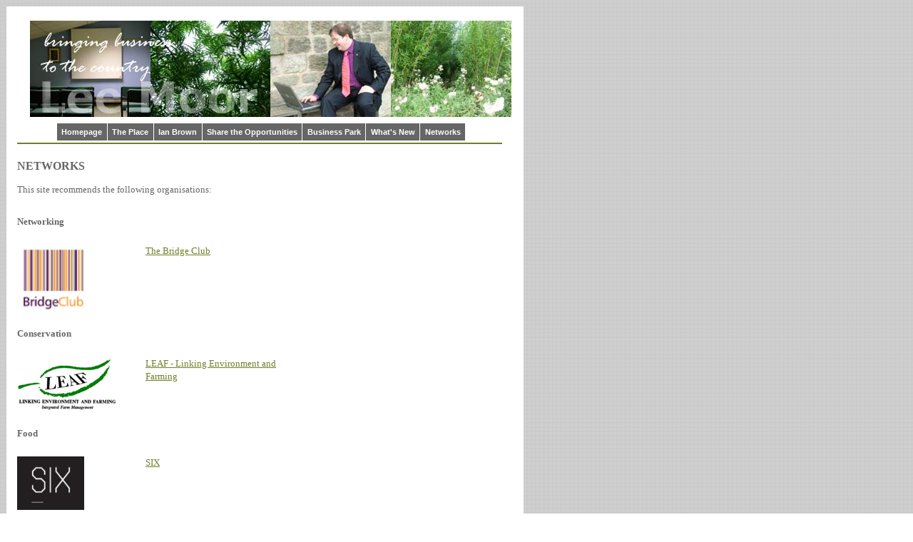

--- FILE ---
content_type: text/html
request_url: http://www.leemoor.net/networks.shtml
body_size: 2259
content:
<!DOCTYPE HTML PUBLIC "-//W3C//DTD HTML 4.01 Transitional//EN"
"http://www.w3.org/TR/html4/loose.dtd">
<html>
<head>
<meta http-equiv="Content-Type" content="text/html; charset=iso-8859-1">
<meta name="description" content="Lee Moor Farm – links and networks.">
<link href="style.css" rel="stylesheet" type="text/css">
<title>Lee Moor Farm &ndash; networks</title>

<script language="JavaScript" type="text/JavaScript">
<!--
function menuover(color, num)
{
	color.style.backgroundColor='#727E29';
	color.style.cursor = 'hand';	
}

function menuout(color)
{
	color.style.backgroundColor='#666666'
	color.style.cursor = 'normal';
}

function menuout2(color)
{
	color.style.backgroundColor='#666666'
	color.style.cursor = 'normal';
}
//-->
</script>
</head>
<body>
<div id="container">
<div id="Page">
<div id="logo"><img src="images/banner_networks.jpg" alt="Lee Moor Farm" width="675" height="135" border="0"></div>
<br>
 	<div id="navcontainer">
		
		<div id="nav"><span id="menu" class="menu" style="background-color:#666666" onmouseover="menuover(this,1)" onmouseout="menuout(this)"><a href="index.shtml" style="text-decoration:none" class="nav">Homepage</a></span><span id="menu" class="menu" style="background-color:#666666" onmouseover="menuover(this,1)" onmouseout="menuout(this)"><a href="theplace.shtml" style="text-decoration:none" class="nav">The Place</a></span><span id="menu" class="menu" style="background-color:#666666" onmouseover="menuover(this,1)" onmouseout="menuout(this)"><a href="ianbrown.shtml" style="text-decoration:none" class="nav">Ian Brown</a></span><span id="menu" class="menu" style="background-color:#666666" onmouseover="menuover(this,1)" onmouseout="menuout(this)"><a href="sharetheopportunities.shtml" style="text-decoration:none" class="nav">Share the Opportunities</a></span><span id="menu" class="menu" style="background-color:#666666" onmouseover="menuover(this,1)" onmouseout="menuout(this)"><a href="businesspark.shtml" style="text-decoration:none" class="nav">Business Park</a></span><span id="menu" class="menu" style="background-color:#666666" onmouseover="menuover(this,1)" onmouseout="menuout(this)"><a href="whatsnew.shtml" style="text-decoration:none" class="nav">What's New</a></span><span id="menu" class="menu" style="background-color:#666666" onmouseover="menuover(this,1)" onmouseout="menuout(this)"><a href="networks.shtml" style="text-decoration:none" class="nav">Networks</a></span>
			
		</div>
		<div id="line"><img src="images/green_spacer.gif" width="680" height="2" alt="" border="0"></div>
	</div>
	  <div id="content" class="text"> 
	    <h1>NETWORKS</h1>
	    <p>This site recommends the following organisations: </p>
		<div class="category">        
                
	     <p><strong>Networking</strong></p>
   		 
		 <div class="category">        
	  	  <div class="lhcolumn">        
	       <a href="http://www.bridgeclubnorth.com/" target="_blank"><img src="images/logos/BC_Logo.gif" alt="Bridge Club" width="100" height="93" border="0"></a>
		  </div>
		  <div class="rhcolumn">        
	        <a href="http://www.bridgeclubnorth.com/" target="_blank">The Bridge Club</a>
          </div>
		 </div>
	    </div>
        
		<div class="category">        
	     <p><strong>Conservation</strong></p>
		<div class="category">        
	  	  <div class="lhcolumn">
    	     <a href="http://www.leafuk.org/leafuk/" target="_blank"><img src="images/logos/LEAFcol.gif" alt="Leaf" width="139" height="75" border="0"></a>
		  </div>
		  <div class="rhcolumn">        
    	     <a href="http://www.leafuk.org/leafuk/" target="_blank">LEAF - Linking Environment and Farming</a>
		  </div>
		</div>        
		       
		</div>
        
  		<div class="category">        
	     <p><strong>Food</strong></p>

	  	  <div class="lhcolumn">
            <a href="http://www.sixbaltic.com" target="_blank"><img src="images/logos/SIX_logo.jpg" alt="SIX logo" width="94" height="75" border="0"></A>
		  </div>
		  <div class="rhcolumn">        
			<a href="http://www.sixbaltic.com" target="_blank">SIX</a>
		  </div>


	  	  <div class="lhcolumn">
            <a href="http://www.freshelement.co.uk/" target="_blank"><img src="images/logos/FE_Logo.gif" alt="Fresh Element" width="120" height="75" border="0"></A>
		  </div>
		  <div class="rhcolumn">        
			<a href="http://www.freshelement.co.uk/" target="_blank">Fresh Element</a>
		  </div>
		</div>
        
  		
      <div class="category"> 
        <p><strong>Renewable Energy </strong></p>
        
        <div class="lhcolumn"><a href="http://www.ph-energyuk.com/" target="_blank"> 
          <img src="images/logos/ph.jpg" width="120" height="71" border="0" alt="P&H Energy UK Ltd logo"></a> </div>
		  
        <div class="rhcolumn"><p><a href="http://www.ph-energyuk.com/" target="_blank">P&H Energy UK Ltd</a></p></div>
		</div>
	  	  
        <div class="lhcolumn"><a href="http://www.sustainableheatingsolutions.com/" target="_blank"> 
          <img src="images/logos/sustheat_logo_6oct09_cropped.jpg" width="139" height="94" border="0" alt="Sustainable Heating Solutions logo"></a> </div>
		  
        <div class="rhcolumn"><p><a href="http://www.sustainableheatingsolutions.com/" target="_blank">Sustainable Heating Solutions</a></p></div>
		</div>
	    
  		<div class="category">        

	    <p><strong>Wellbeing</strong></p>
        <div class="lhcolumn"><a href="http://wellbeingjourney.co.uk/" target="_blank"> 
          <img src="images/logos/Wellbeing_Journey_logo.jpg" width="164" height="75" border="0" alt="The Wellbeing Journey logo"></a> </div>
		  <div class="rhcolumn">        
          <a href="http://wellbeingjourney.co.uk/" target="_blank">The Wellbeing Journey</a>
		  </div>
		

        <div class="lhcolumn">&nbsp;</div>
		  <div class="rhcolumn">        
          <a href="http://www.rumanahealth.com/" target="_blank">Rumana Health</a>
		  </div>
		</div>

	<div class="category">        
	    <p><strong>Photography </strong></p>
	  	  <div class="lhcolumn">
		  </div>
		  <div class="rhcolumn">        
          <a href="http://www.lucycarolan.com/c/lucycarolan" target="_blank">Lucy Carolan</a>
		  </div>
		
		
		
	  	  <div class="lhcolumn">
		  </div>
		  <div class="rhcolumn">        
          <a href="http://www.photobarntraining.co.uk/" target="_blank">Photobarn</a>
		  </div>
		
      </div>
	    <p><img src="images/grey_spacer.gif" width="675" height="1" alt="line" border="0"></p>
    </div>

 <div id="footer">
		
  <div id="bottomtext" class="smalltext">&copy; Lee Moor Farm Business Park 2005-2012<br>
		Lee Moor Farm Business Park, Rennington, Alnwick, Northumberland, NE66 3RL <STRONG>Tel:</STRONG> 01665 577 253 <STRONG>Fax:</STRONG> 01665 577 253 <br><strong>Email:</strong> <a href = "mailto:%69%61%6E%40%6C%65%65%6D%6F%6F%72%2E%6E%65%74">Ian Brown</a><BR>
		<br>
		Site maintained and developed by <a href = "mailto:%77%65%62%40%6C%65%65%6D%6F%6F%72%2E%6E%65%74">Emma Chapman</a><br>
		</div>
	</div>
  </div>


</div>

<script type="text/javascript">
var gaJsHost = (("https:" == document.location.protocol) ? "https://ssl." : "http://www.");
document.write(unescape("%3Cscript src='" + gaJsHost + "google-analytics.com/ga.js' type='text/javascript'%3E%3C/script%3E"));
</script>
<script type="text/javascript">
try {
var pageTracker = _gat._getTracker("UA-9428409-1");
pageTracker._trackPageview();
} catch(err) {}</script>

</body>
</html>


--- FILE ---
content_type: text/css
request_url: http://www.leemoor.net/style.css
body_size: 3332
content:
body {
	font-family:verdana, arial, helvetica, sans-serif;
	background-image: url(images/background.gif);
	background-repeat:repeat;
	padding: 0px 0px 0px 0px;
	font-size: 0.8em;	
}
#Page {
	width:710px;
	/*height: auto;*/
	background-color:#FFFFFF;
	text-align:center;
	margin: 0 auto;
	padding: 20px 0px 20px 0px;
}
p{
	text-align:justify;
}
		
p.center {
	text-align: center;
}

h1 {
	font-size:larger;
}

#container { 
	width:680px;
	border: solid 1px #CCC;
	padding: 0px 15px 0px 15px;
	width: 30em;
	background-color:#FFFFFF;
	text-align:center;
}

#navcontainer{
	width: 680px;	
}
 
#nav{
	width: 684px;
}

#footer {
	clear:both;
	text-align:center;
	width: 680px;
	vertical-align:bottom;
}

#bottomtext{
	text-align:center;
	margin: 10px 0px 0px 0px;
	width:680px;
}

#line{
 padding: 9px 0px 10px 0px; color:#727E29; width:680px; height:1px;
}
	
.text{
	font-family: Tahoma;
	font-size: 10pt;
	font-weight:normal;
	line-height:1.4;
	color: #666666;
	text-decoration: none;
	text-align:justify;
} 
.title{
	font-family: Tahoma;
	font-weight:bold;
	font-size: 10pt;
	line-height: normal;
	color: #000000;
	text-decoration: none;
	text-align:justify;
} 
.smalltext{
	font-family: Tahoma;
	font-size: 8pt;
	font-weight:normal;
	line-height: normal;
	color: #666666;
	text-decoration:none;
	text-align:center;
	}

.smalltextright{
	font-family: Tahoma;
	font-size: 8pt;
	font-weight:normal;
	line-height: normal;
	color: #666666;
	text-decoration:none;
	text-align:right;
	}

.smalltextleft{
	font-family: Tahoma;
	font-size: 8pt;
	font-weight:normal;
	line-height: normal;
	color: #666666;
	text-decoration:none;
	text-align:left;
	}

.smalltextcenter{
	font-family: Tahoma;
	font-size: 8pt;
	font-weight:normal;
	line-height: normal;
	color: #666666;
	text-decoration:none;
	text-align:center;
	}

.comingevents{
	font-family: Tahoma;
	font-size: 9pt;
	font-weight:normal;
	line-height: normal;
	color: #666666;
	text-decoration:none;
	text-align:left;
	}

.header{
	font-size: 1.2em;
	font-weight: bolder;
	line-height: normal;
	color: #666666;
	text-decoration: none;
} 

#content {
	width: 680px;
}

div.category {
	width: 400px;
	float: left;
	clear: both; 
	text-align:left;
	padding-top: 0px;
	padding-bottom: 0px;
}

div.lhcolumn {
	width: 180px;
	float: left;
	clear: left; 
	padding-top: 10px;
	padding-bottom: 10px;
}

div.rhcolumn {
	width: 200px;
	float: left;
	padding-top: 10px;
	padding-bottom: 10px;
}

div.imageleft {
	float: left;
	margin: 10px 15px 10px 0px;
}

div.imageright {
	float: right;
	margin: 10px 0px 10px 15px;
}

div.imagetext {
	float: right;
	width: 244px;
}

div.twitter_div {
	width: 200px;
	float: left;
	padding-top: 10px;
	padding-bottom: 10px;
}

img.cygnet {
	margin: 0 60px 0 0 ;
}


#menu {
	background-color:#666666;
	color:#FFFFFF;
	margin: 0.05em; 
	padding: 0.6em;
	height: 20px;
}
.menu {
	font-family: Verdana, Arial, Helvetica, sans-serif;
	font-size: 8pt;
	font-style: normal;
	font-weight: bold;
	color: #FFFFFF;
}

a.nav:link {color:#FFFFFF;}
a.nav:active { color:#FFFFFF;}
a.nav:hover { color:#FFFFFF;}
a.nav:visited { color:#FFFFFF;}

a:link {color:#727E29;}
a:active { color:#727E29; }
a:hover { color: #727E29; }
a:visited { color:#727E29;}

#imageian
{ margin-left: 10px;  
}

#hometext { width: 520px;}

table.solidborder {
	border-style: solid;
	border-width: 1px;
}